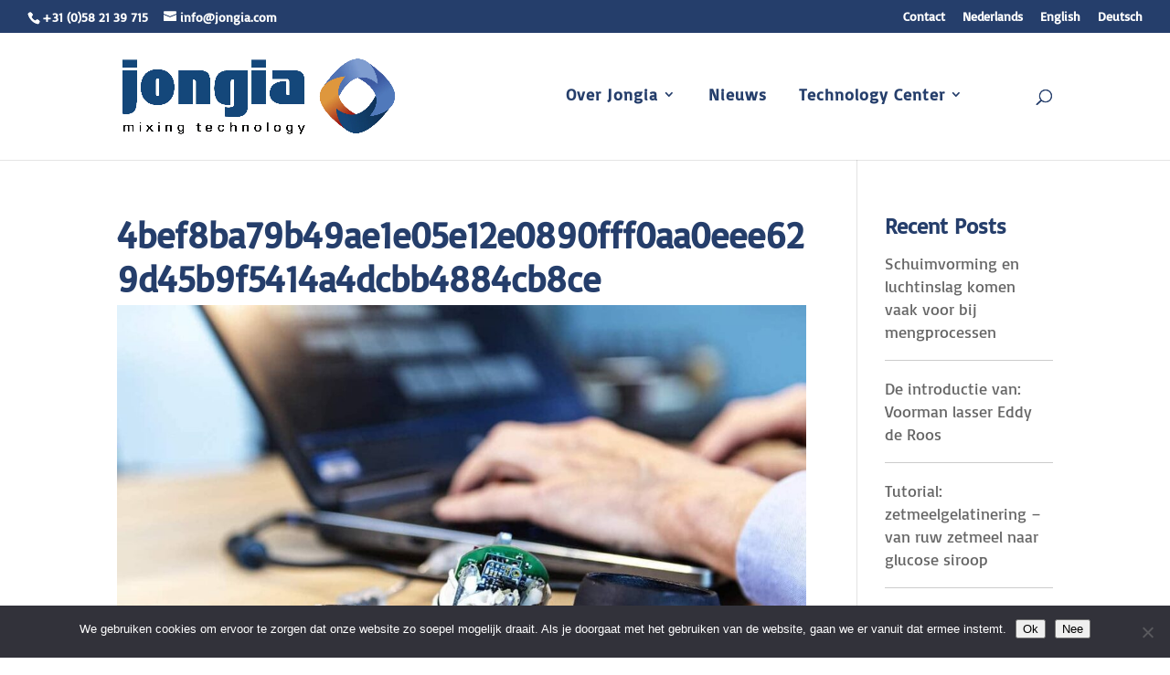

--- FILE ---
content_type: text/html; charset=UTF-8
request_url: https://player.vimeo.com/video/372035278?loop=0&_=1&
body_size: 6326
content:
<!DOCTYPE html>
<html lang="en">
<head>
  <meta charset="utf-8">
  <meta name="viewport" content="width=device-width,initial-scale=1,user-scalable=yes">
  
  <link rel="canonical" href="https://player.vimeo.com/video/372035278">
  <meta name="googlebot" content="noindex,indexifembedded">
  
  
  <title>Jongia Corporate Movie 2019 on Vimeo</title>
  <style>
      body, html, .player, .fallback {
          overflow: hidden;
          width: 100%;
          height: 100%;
          margin: 0;
          padding: 0;
      }
      .fallback {
          
              background-color: transparent;
          
      }
      .player.loading { opacity: 0; }
      .fallback iframe {
          position: fixed;
          left: 0;
          top: 0;
          width: 100%;
          height: 100%;
      }
  </style>
  <link rel="modulepreload" href="https://f.vimeocdn.com/p/4.46.25/js/player.module.js" crossorigin="anonymous">
  <link rel="modulepreload" href="https://f.vimeocdn.com/p/4.46.25/js/vendor.module.js" crossorigin="anonymous">
  <link rel="preload" href="https://f.vimeocdn.com/p/4.46.25/css/player.css" as="style">
</head>

<body>


<div class="vp-placeholder">
    <style>
        .vp-placeholder,
        .vp-placeholder-thumb,
        .vp-placeholder-thumb::before,
        .vp-placeholder-thumb::after {
            position: absolute;
            top: 0;
            bottom: 0;
            left: 0;
            right: 0;
        }
        .vp-placeholder {
            visibility: hidden;
            width: 100%;
            max-height: 100%;
            height: calc(1080 / 1920 * 100vw);
            max-width: calc(1920 / 1080 * 100vh);
            margin: auto;
        }
        .vp-placeholder-carousel {
            display: none;
            background-color: #000;
            position: absolute;
            left: 0;
            right: 0;
            bottom: -60px;
            height: 60px;
        }
    </style>

    

    
        <style>
            .vp-placeholder-thumb {
                overflow: hidden;
                width: 100%;
                max-height: 100%;
                margin: auto;
            }
            .vp-placeholder-thumb::before,
            .vp-placeholder-thumb::after {
                content: "";
                display: block;
                filter: blur(7px);
                margin: 0;
                background: url(https://i.vimeocdn.com/video/829730975-af653cb18209ac3e00b0d85c9c0b7f13644caaa1b03172cb8e3f9ad0dcf487f9-d?mw=80&q=85) 50% 50% / contain no-repeat;
            }
            .vp-placeholder-thumb::before {
                 
                margin: -30px;
            }
        </style>
    

    <div class="vp-placeholder-thumb"></div>
    <div class="vp-placeholder-carousel"></div>
    <script>function placeholderInit(t,h,d,s,n,o){var i=t.querySelector(".vp-placeholder"),v=t.querySelector(".vp-placeholder-thumb");if(h){var p=function(){try{return window.self!==window.top}catch(a){return!0}}(),w=200,y=415,r=60;if(!p&&window.innerWidth>=w&&window.innerWidth<y){i.style.bottom=r+"px",i.style.maxHeight="calc(100vh - "+r+"px)",i.style.maxWidth="calc("+n+" / "+o+" * (100vh - "+r+"px))";var f=t.querySelector(".vp-placeholder-carousel");f.style.display="block"}}if(d){var e=new Image;e.onload=function(){var a=n/o,c=e.width/e.height;if(c<=.95*a||c>=1.05*a){var l=i.getBoundingClientRect(),g=l.right-l.left,b=l.bottom-l.top,m=window.innerWidth/g*100,x=window.innerHeight/b*100;v.style.height="calc("+e.height+" / "+e.width+" * "+m+"vw)",v.style.maxWidth="calc("+e.width+" / "+e.height+" * "+x+"vh)"}i.style.visibility="visible"},e.src=s}else i.style.visibility="visible"}
</script>
    <script>placeholderInit(document,  false ,  true , "https://i.vimeocdn.com/video/829730975-af653cb18209ac3e00b0d85c9c0b7f13644caaa1b03172cb8e3f9ad0dcf487f9-d?mw=80\u0026q=85",  1920 ,  1080 );</script>
</div>

<div id="player" class="player"></div>
<script>window.playerConfig = {"cdn_url":"https://f.vimeocdn.com","vimeo_api_url":"api.vimeo.com","request":{"files":{"dash":{"cdns":{"akfire_interconnect_quic":{"avc_url":"https://vod-adaptive-ak.vimeocdn.com/exp=1768942399~acl=%2F248f8316-203d-44a8-9588-0fcfd9df1e52%2Fpsid%3D7e9ea01459ac3950ed1126ef33f2633f6465a541982f7957596436092578ecc8%2F%2A~hmac=bd7bded8b35f63609f0c3f2b1eddc04beae1cf727115e99326cf757482dbb38a/248f8316-203d-44a8-9588-0fcfd9df1e52/psid=7e9ea01459ac3950ed1126ef33f2633f6465a541982f7957596436092578ecc8/v2/playlist/av/primary/playlist.json?omit=av1-hevc\u0026pathsig=8c953e4f~VtWZxme5vIF1CYzJeMLgT8DGXz1CHa5_ZJ0kJQ0Z5ZE\u0026r=dXM%3D\u0026rh=223lBh","origin":"gcs","url":"https://vod-adaptive-ak.vimeocdn.com/exp=1768942399~acl=%2F248f8316-203d-44a8-9588-0fcfd9df1e52%2Fpsid%3D7e9ea01459ac3950ed1126ef33f2633f6465a541982f7957596436092578ecc8%2F%2A~hmac=bd7bded8b35f63609f0c3f2b1eddc04beae1cf727115e99326cf757482dbb38a/248f8316-203d-44a8-9588-0fcfd9df1e52/psid=7e9ea01459ac3950ed1126ef33f2633f6465a541982f7957596436092578ecc8/v2/playlist/av/primary/playlist.json?pathsig=8c953e4f~VtWZxme5vIF1CYzJeMLgT8DGXz1CHa5_ZJ0kJQ0Z5ZE\u0026r=dXM%3D\u0026rh=223lBh"},"fastly_skyfire":{"avc_url":"https://skyfire.vimeocdn.com/1768942399-0xcd0514c9919035a8a0e9f35bcfa5a81413e1a912/248f8316-203d-44a8-9588-0fcfd9df1e52/psid=7e9ea01459ac3950ed1126ef33f2633f6465a541982f7957596436092578ecc8/v2/playlist/av/primary/playlist.json?omit=av1-hevc\u0026pathsig=8c953e4f~VtWZxme5vIF1CYzJeMLgT8DGXz1CHa5_ZJ0kJQ0Z5ZE\u0026r=dXM%3D\u0026rh=223lBh","origin":"gcs","url":"https://skyfire.vimeocdn.com/1768942399-0xcd0514c9919035a8a0e9f35bcfa5a81413e1a912/248f8316-203d-44a8-9588-0fcfd9df1e52/psid=7e9ea01459ac3950ed1126ef33f2633f6465a541982f7957596436092578ecc8/v2/playlist/av/primary/playlist.json?pathsig=8c953e4f~VtWZxme5vIF1CYzJeMLgT8DGXz1CHa5_ZJ0kJQ0Z5ZE\u0026r=dXM%3D\u0026rh=223lBh"}},"default_cdn":"akfire_interconnect_quic","separate_av":true,"streams":[{"profile":"175","id":"ec993c07-ab38-4b45-9e46-3f7709bee22e","fps":25,"quality":"1080p"},{"profile":"174","id":"facb3de4-ec38-4016-9041-66fcdc6ba1ec","fps":25,"quality":"720p"},{"profile":"165","id":"09885bf1-0c89-4aec-8d73-74461349df65","fps":25,"quality":"540p"},{"profile":"164","id":"5bfd60de-0e53-4a01-b6ef-1636fbb42ff8","fps":25,"quality":"360p"},{"profile":"139","id":"8758199b-3ac1-4500-8b5c-823c8dab0b33","fps":25,"quality":"240p"}],"streams_avc":[{"profile":"174","id":"facb3de4-ec38-4016-9041-66fcdc6ba1ec","fps":25,"quality":"720p"},{"profile":"165","id":"09885bf1-0c89-4aec-8d73-74461349df65","fps":25,"quality":"540p"},{"profile":"164","id":"5bfd60de-0e53-4a01-b6ef-1636fbb42ff8","fps":25,"quality":"360p"},{"profile":"139","id":"8758199b-3ac1-4500-8b5c-823c8dab0b33","fps":25,"quality":"240p"},{"profile":"175","id":"ec993c07-ab38-4b45-9e46-3f7709bee22e","fps":25,"quality":"1080p"}]},"hls":{"cdns":{"akfire_interconnect_quic":{"avc_url":"https://vod-adaptive-ak.vimeocdn.com/exp=1768942399~acl=%2F248f8316-203d-44a8-9588-0fcfd9df1e52%2Fpsid%3D7e9ea01459ac3950ed1126ef33f2633f6465a541982f7957596436092578ecc8%2F%2A~hmac=bd7bded8b35f63609f0c3f2b1eddc04beae1cf727115e99326cf757482dbb38a/248f8316-203d-44a8-9588-0fcfd9df1e52/psid=7e9ea01459ac3950ed1126ef33f2633f6465a541982f7957596436092578ecc8/v2/playlist/av/primary/playlist.m3u8?locale=nl\u0026omit=av1-hevc-opus\u0026pathsig=8c953e4f~ZvEscLGjg5hUa5iBRKQt3o_dFkLYRsLzvdYJ92ipUcQ\u0026r=dXM%3D\u0026rh=223lBh\u0026sf=fmp4","origin":"gcs","url":"https://vod-adaptive-ak.vimeocdn.com/exp=1768942399~acl=%2F248f8316-203d-44a8-9588-0fcfd9df1e52%2Fpsid%3D7e9ea01459ac3950ed1126ef33f2633f6465a541982f7957596436092578ecc8%2F%2A~hmac=bd7bded8b35f63609f0c3f2b1eddc04beae1cf727115e99326cf757482dbb38a/248f8316-203d-44a8-9588-0fcfd9df1e52/psid=7e9ea01459ac3950ed1126ef33f2633f6465a541982f7957596436092578ecc8/v2/playlist/av/primary/playlist.m3u8?locale=nl\u0026omit=opus\u0026pathsig=8c953e4f~ZvEscLGjg5hUa5iBRKQt3o_dFkLYRsLzvdYJ92ipUcQ\u0026r=dXM%3D\u0026rh=223lBh\u0026sf=fmp4"},"fastly_skyfire":{"avc_url":"https://skyfire.vimeocdn.com/1768942399-0xcd0514c9919035a8a0e9f35bcfa5a81413e1a912/248f8316-203d-44a8-9588-0fcfd9df1e52/psid=7e9ea01459ac3950ed1126ef33f2633f6465a541982f7957596436092578ecc8/v2/playlist/av/primary/playlist.m3u8?locale=nl\u0026omit=av1-hevc-opus\u0026pathsig=8c953e4f~ZvEscLGjg5hUa5iBRKQt3o_dFkLYRsLzvdYJ92ipUcQ\u0026r=dXM%3D\u0026rh=223lBh\u0026sf=fmp4","origin":"gcs","url":"https://skyfire.vimeocdn.com/1768942399-0xcd0514c9919035a8a0e9f35bcfa5a81413e1a912/248f8316-203d-44a8-9588-0fcfd9df1e52/psid=7e9ea01459ac3950ed1126ef33f2633f6465a541982f7957596436092578ecc8/v2/playlist/av/primary/playlist.m3u8?locale=nl\u0026omit=opus\u0026pathsig=8c953e4f~ZvEscLGjg5hUa5iBRKQt3o_dFkLYRsLzvdYJ92ipUcQ\u0026r=dXM%3D\u0026rh=223lBh\u0026sf=fmp4"}},"default_cdn":"akfire_interconnect_quic","separate_av":true}},"file_codecs":{"av1":[],"avc":["facb3de4-ec38-4016-9041-66fcdc6ba1ec","09885bf1-0c89-4aec-8d73-74461349df65","5bfd60de-0e53-4a01-b6ef-1636fbb42ff8","8758199b-3ac1-4500-8b5c-823c8dab0b33","ec993c07-ab38-4b45-9e46-3f7709bee22e"],"hevc":{"dvh1":[],"hdr":[],"sdr":[]}},"lang":"en","referrer":"https://www.jongia.nl/jongia-experimenteert-met-slimme-sensorballetjes/4bef8ba79b49ae1e05e12e0890fff0aa0eee629d45b9f5414a4dcbb4884cb8ce/","cookie_domain":".vimeo.com","signature":"4965758d2800c1407abb8a5928cafa52","timestamp":1768938799,"expires":3600,"thumb_preview":{"url":"https://videoapi-sprites.vimeocdn.com/video-sprites/image/d3187696-2d9e-4e16-a05e-5f11bde6951a.0.jpeg?ClientID=sulu\u0026Expires=1768942399\u0026Signature=8f32048937ec6d586fda8a2167387bc87e11b130","height":2880,"width":4260,"frame_height":240,"frame_width":426,"columns":10,"frames":120},"currency":"USD","session":"d0418accf4b655a5a337efef7d876accec52650d1768938799","cookie":{"volume":1,"quality":null,"hd":0,"captions":null,"transcript":null,"captions_styles":{"color":null,"fontSize":null,"fontFamily":null,"fontOpacity":null,"bgOpacity":null,"windowColor":null,"windowOpacity":null,"bgColor":null,"edgeStyle":null},"audio_language":null,"audio_kind":null,"qoe_survey_vote":0},"build":{"backend":"31e9776","js":"4.46.25"},"urls":{"js":"https://f.vimeocdn.com/p/4.46.25/js/player.js","js_base":"https://f.vimeocdn.com/p/4.46.25/js","js_module":"https://f.vimeocdn.com/p/4.46.25/js/player.module.js","js_vendor_module":"https://f.vimeocdn.com/p/4.46.25/js/vendor.module.js","locales_js":{"de-DE":"https://f.vimeocdn.com/p/4.46.25/js/player.de-DE.js","en":"https://f.vimeocdn.com/p/4.46.25/js/player.js","es":"https://f.vimeocdn.com/p/4.46.25/js/player.es.js","fr-FR":"https://f.vimeocdn.com/p/4.46.25/js/player.fr-FR.js","ja-JP":"https://f.vimeocdn.com/p/4.46.25/js/player.ja-JP.js","ko-KR":"https://f.vimeocdn.com/p/4.46.25/js/player.ko-KR.js","pt-BR":"https://f.vimeocdn.com/p/4.46.25/js/player.pt-BR.js","zh-CN":"https://f.vimeocdn.com/p/4.46.25/js/player.zh-CN.js"},"ambisonics_js":"https://f.vimeocdn.com/p/external/ambisonics.min.js","barebone_js":"https://f.vimeocdn.com/p/4.46.25/js/barebone.js","chromeless_js":"https://f.vimeocdn.com/p/4.46.25/js/chromeless.js","three_js":"https://f.vimeocdn.com/p/external/three.rvimeo.min.js","vuid_js":"https://f.vimeocdn.com/js_opt/modules/utils/vuid.min.js","hive_sdk":"https://f.vimeocdn.com/p/external/hive-sdk.js","hive_interceptor":"https://f.vimeocdn.com/p/external/hive-interceptor.js","proxy":"https://player.vimeo.com/static/proxy.html","css":"https://f.vimeocdn.com/p/4.46.25/css/player.css","chromeless_css":"https://f.vimeocdn.com/p/4.46.25/css/chromeless.css","fresnel":"https://arclight.vimeo.com/add/player-stats","player_telemetry_url":"https://arclight.vimeo.com/player-events","telemetry_base":"https://lensflare.vimeo.com"},"flags":{"plays":1,"dnt":0,"autohide_controls":0,"preload_video":"metadata_on_hover","qoe_survey_forced":0,"ai_widget":0,"ecdn_delta_updates":0,"disable_mms":0,"check_clip_skipping_forward":0},"country":"US","client":{"ip":"3.21.134.251"},"ab_tests":{"cross_origin_texttracks":{"group":"variant","track":false,"data":null}},"atid":"4085490315.1768938799","ai_widget_signature":"5a105bc13f100b5ac21780c683774d014a0ebd8a134cd588fa5e7c0e9f73a3f6_1768942399","config_refresh_url":"https://player.vimeo.com/video/372035278/config/request?atid=4085490315.1768938799\u0026expires=3600\u0026referrer=https%3A%2F%2Fwww.jongia.nl%2Fjongia-experimenteert-met-slimme-sensorballetjes%2F4bef8ba79b49ae1e05e12e0890fff0aa0eee629d45b9f5414a4dcbb4884cb8ce%2F\u0026session=d0418accf4b655a5a337efef7d876accec52650d1768938799\u0026signature=4965758d2800c1407abb8a5928cafa52\u0026time=1768938799\u0026v=1"},"player_url":"player.vimeo.com","video":{"id":372035278,"title":"Jongia Corporate Movie 2019","width":1920,"height":1080,"duration":134,"url":"https://vimeo.com/372035278","share_url":"https://vimeo.com/372035278","embed_code":"\u003ciframe title=\"vimeo-player\" src=\"https://player.vimeo.com/video/372035278?h=b15896ee82\" width=\"640\" height=\"360\" frameborder=\"0\" referrerpolicy=\"strict-origin-when-cross-origin\" allow=\"autoplay; fullscreen; picture-in-picture; clipboard-write; encrypted-media; web-share\"   allowfullscreen\u003e\u003c/iframe\u003e","default_to_hd":0,"privacy":"anybody","embed_permission":"public","thumbnail_url":"https://i.vimeocdn.com/video/829730975-af653cb18209ac3e00b0d85c9c0b7f13644caaa1b03172cb8e3f9ad0dcf487f9-d","owner":{"id":104546288,"name":"Jongia","img":"https://i.vimeocdn.com/portrait/34680377_60x60?sig=40113307baf066c6720d8e959b3080150c09e731a6eefdcdc5a06a638b4ba5d7\u0026v=1\u0026region=us","img_2x":"https://i.vimeocdn.com/portrait/34680377_60x60?sig=40113307baf066c6720d8e959b3080150c09e731a6eefdcdc5a06a638b4ba5d7\u0026v=1\u0026region=us","url":"https://vimeo.com/jongia","account_type":"pro"},"spatial":0,"live_event":null,"version":{"current":null,"available":[{"id":88429605,"file_id":1548682018,"is_current":true},{"id":88264342,"file_id":1547448622,"is_current":false},{"id":87993267,"file_id":1545457204,"is_current":false}]},"unlisted_hash":null,"rating":{"id":6},"fps":25,"channel_layout":"stereo","ai":0,"locale":"nl"},"user":{"id":0,"team_id":0,"team_origin_user_id":0,"account_type":"none","liked":0,"watch_later":0,"owner":0,"mod":0,"logged_in":0,"private_mode_enabled":0,"vimeo_api_client_token":"eyJhbGciOiJIUzI1NiIsInR5cCI6IkpXVCJ9.eyJzZXNzaW9uX2lkIjoiZDA0MThhY2NmNGI2NTVhNWEzMzdlZmVmN2Q4NzZhY2NlYzUyNjUwZDE3Njg5Mzg3OTkiLCJleHAiOjE3Njg5NDIzOTksImFwcF9pZCI6MTE4MzU5LCJzY29wZXMiOiJwdWJsaWMgc3RhdHMifQ.KzWDgpvwecMoHgHd37SCOmN5WUhvSucfA7-Ta3_XYcc"},"view":1,"vimeo_url":"vimeo.com","embed":{"audio_track":"","autoplay":0,"autopause":1,"dnt":0,"editor":0,"keyboard":1,"log_plays":1,"loop":0,"muted":0,"on_site":0,"texttrack":"","transparent":1,"outro":"link","playsinline":1,"quality":null,"player_id":"","api":null,"app_id":"","color":"","color_one":"000000","color_two":"00adef","color_three":"ffffff","color_four":"000000","context":"embed.main","settings":{"auto_pip":1,"badge":0,"byline":0,"collections":0,"color":0,"force_color_one":0,"force_color_two":0,"force_color_three":0,"force_color_four":0,"embed":0,"fullscreen":1,"like":0,"logo":0,"playbar":1,"portrait":0,"pip":1,"share":0,"spatial_compass":0,"spatial_label":0,"speed":0,"title":0,"volume":1,"watch_later":0,"watch_full_video":1,"controls":1,"airplay":1,"audio_tracks":1,"chapters":1,"chromecast":1,"cc":1,"transcript":1,"quality":1,"play_button_position":0,"ask_ai":0,"skipping_forward":1,"debug_payload_collection_policy":"default"},"create_interactive":{"has_create_interactive":false,"viddata_url":""},"min_quality":null,"max_quality":null,"initial_quality":null,"prefer_mms":1}}</script>
<script>const fullscreenSupported="exitFullscreen"in document||"webkitExitFullscreen"in document||"webkitCancelFullScreen"in document||"mozCancelFullScreen"in document||"msExitFullscreen"in document||"webkitEnterFullScreen"in document.createElement("video");var isIE=checkIE(window.navigator.userAgent),incompatibleBrowser=!fullscreenSupported||isIE;window.noModuleLoading=!1,window.dynamicImportSupported=!1,window.cssLayersSupported=typeof CSSLayerBlockRule<"u",window.isInIFrame=function(){try{return window.self!==window.top}catch(e){return!0}}(),!window.isInIFrame&&/twitter/i.test(navigator.userAgent)&&window.playerConfig.video.url&&(window.location=window.playerConfig.video.url),window.playerConfig.request.lang&&document.documentElement.setAttribute("lang",window.playerConfig.request.lang),window.loadScript=function(e){var n=document.getElementsByTagName("script")[0];n&&n.parentNode?n.parentNode.insertBefore(e,n):document.head.appendChild(e)},window.loadVUID=function(){if(!window.playerConfig.request.flags.dnt&&!window.playerConfig.embed.dnt){window._vuid=[["pid",window.playerConfig.request.session]];var e=document.createElement("script");e.async=!0,e.src=window.playerConfig.request.urls.vuid_js,window.loadScript(e)}},window.loadCSS=function(e,n){var i={cssDone:!1,startTime:new Date().getTime(),link:e.createElement("link")};return i.link.rel="stylesheet",i.link.href=n,e.getElementsByTagName("head")[0].appendChild(i.link),i.link.onload=function(){i.cssDone=!0},i},window.loadLegacyJS=function(e,n){if(incompatibleBrowser){var i=e.querySelector(".vp-placeholder");i&&i.parentNode&&i.parentNode.removeChild(i);let a=`/video/${window.playerConfig.video.id}/fallback`;window.playerConfig.request.referrer&&(a+=`?referrer=${window.playerConfig.request.referrer}`),n.innerHTML=`<div class="fallback"><iframe title="unsupported message" src="${a}" frameborder="0"></iframe></div>`}else{n.className="player loading";var t=window.loadCSS(e,window.playerConfig.request.urls.css),r=e.createElement("script"),o=!1;r.src=window.playerConfig.request.urls.js,window.loadScript(r),r["onreadystatechange"in r?"onreadystatechange":"onload"]=function(){!o&&(!this.readyState||this.readyState==="loaded"||this.readyState==="complete")&&(o=!0,playerObject=new VimeoPlayer(n,window.playerConfig,t.cssDone||{link:t.link,startTime:t.startTime}))},window.loadVUID()}};function checkIE(e){e=e&&e.toLowerCase?e.toLowerCase():"";function n(r){return r=r.toLowerCase(),new RegExp(r).test(e);return browserRegEx}var i=n("msie")?parseFloat(e.replace(/^.*msie (\d+).*$/,"$1")):!1,t=n("trident")?parseFloat(e.replace(/^.*trident\/(\d+)\.(\d+).*$/,"$1.$2"))+4:!1;return i||t}
</script>
<script nomodule>
  window.noModuleLoading = true;
  var playerEl = document.getElementById('player');
  window.loadLegacyJS(document, playerEl);
</script>
<script type="module">try{import("").catch(()=>{})}catch(t){}window.dynamicImportSupported=!0;
</script>
<script type="module">if(!window.dynamicImportSupported||!window.cssLayersSupported){if(!window.noModuleLoading){window.noModuleLoading=!0;var playerEl=document.getElementById("player");window.loadLegacyJS(document,playerEl)}var moduleScriptLoader=document.getElementById("js-module-block");moduleScriptLoader&&moduleScriptLoader.parentElement.removeChild(moduleScriptLoader)}
</script>
<script type="module" id="js-module-block">if(!window.noModuleLoading&&window.dynamicImportSupported&&window.cssLayersSupported){const n=document.getElementById("player"),e=window.loadCSS(document,window.playerConfig.request.urls.css);import(window.playerConfig.request.urls.js_module).then(function(o){new o.VimeoPlayer(n,window.playerConfig,e.cssDone||{link:e.link,startTime:e.startTime}),window.loadVUID()}).catch(function(o){throw/TypeError:[A-z ]+import[A-z ]+module/gi.test(o)&&window.loadLegacyJS(document,n),o})}
</script>

<script type="application/ld+json">{"embedUrl":"https://player.vimeo.com/video/372035278?h=b15896ee82","thumbnailUrl":"https://i.vimeocdn.com/video/829730975-af653cb18209ac3e00b0d85c9c0b7f13644caaa1b03172cb8e3f9ad0dcf487f9-d?f=webp","name":"Jongia Corporate Movie 2019","description":"Imagine your process without limitations...","duration":"PT134S","uploadDate":"2019-11-09T02:55:39-05:00","@context":"https://schema.org/","@type":"VideoObject"}</script>

</body>
</html>
